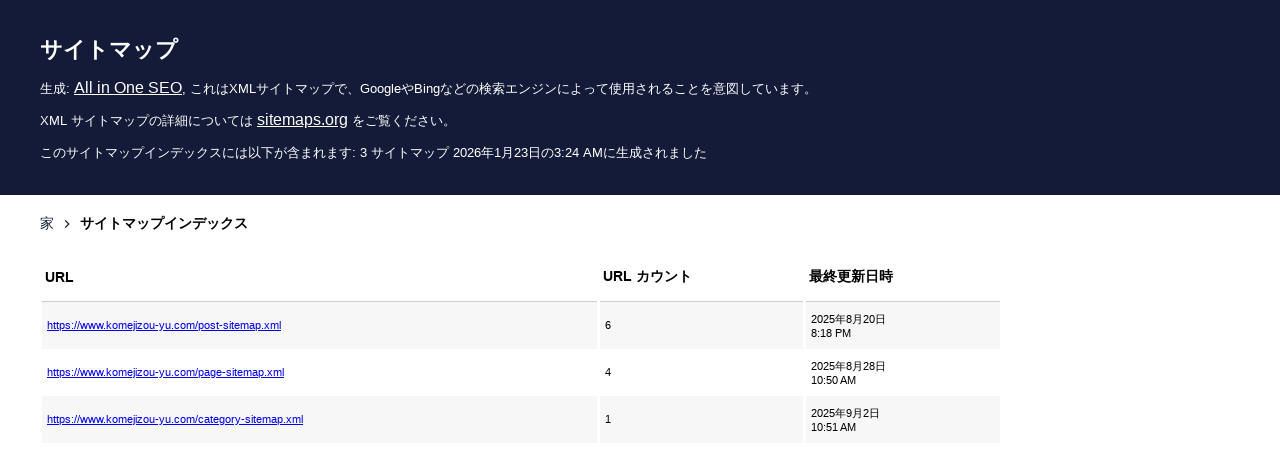

--- FILE ---
content_type: text/xml; charset=UTF-8
request_url: https://www.komejizou-yu.com/sitemap.xml
body_size: 395
content:
<?xml version="1.0" encoding="UTF-8"?>
<!-- このサイトマップは、2026年1月23日の3:24 AMに、WordPress 用のオリジナル SEO プラグイン All in One SEO v4.8.6により動的生成されました。 -->

<?xml-stylesheet type="text/xsl" href="https://www.komejizou-yu.com/default-sitemap.xsl?sitemap=root"?>
<sitemapindex xmlns="http://www.sitemaps.org/schemas/sitemap/0.9">
	<sitemap>
		<loc><![CDATA[https://www.komejizou-yu.com/post-sitemap.xml]]></loc>
		<lastmod><![CDATA[2025-08-20T11:18:51+00:00]]></lastmod>
	</sitemap>
	<sitemap>
		<loc><![CDATA[https://www.komejizou-yu.com/page-sitemap.xml]]></loc>
		<lastmod><![CDATA[2025-08-28T01:50:14+00:00]]></lastmod>
	</sitemap>
	<sitemap>
		<loc><![CDATA[https://www.komejizou-yu.com/category-sitemap.xml]]></loc>
		<lastmod><![CDATA[2025-09-02T01:51:29+00:00]]></lastmod>
	</sitemap>
</sitemapindex>
